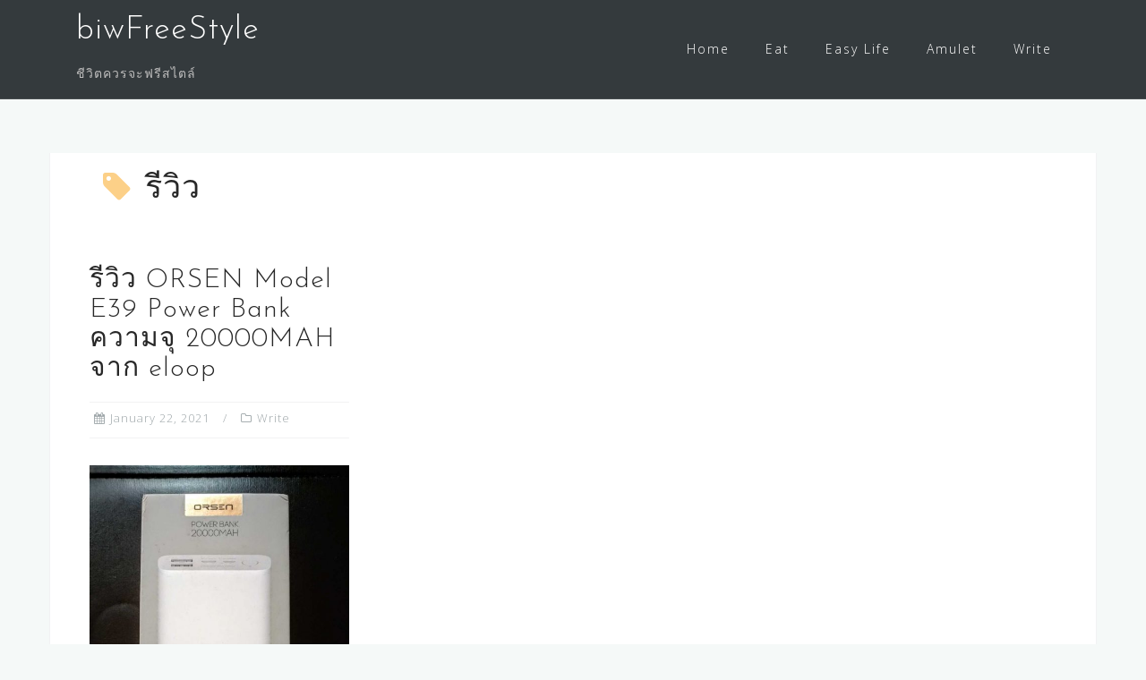

--- FILE ---
content_type: text/html; charset=utf-8
request_url: https://www.google.com/recaptcha/api2/aframe
body_size: 268
content:
<!DOCTYPE HTML><html><head><meta http-equiv="content-type" content="text/html; charset=UTF-8"></head><body><script nonce="2lf_4KbMdAjnyM3FN0QwRQ">/** Anti-fraud and anti-abuse applications only. See google.com/recaptcha */ try{var clients={'sodar':'https://pagead2.googlesyndication.com/pagead/sodar?'};window.addEventListener("message",function(a){try{if(a.source===window.parent){var b=JSON.parse(a.data);var c=clients[b['id']];if(c){var d=document.createElement('img');d.src=c+b['params']+'&rc='+(localStorage.getItem("rc::a")?sessionStorage.getItem("rc::b"):"");window.document.body.appendChild(d);sessionStorage.setItem("rc::e",parseInt(sessionStorage.getItem("rc::e")||0)+1);localStorage.setItem("rc::h",'1769120242532');}}}catch(b){}});window.parent.postMessage("_grecaptcha_ready", "*");}catch(b){}</script></body></html>